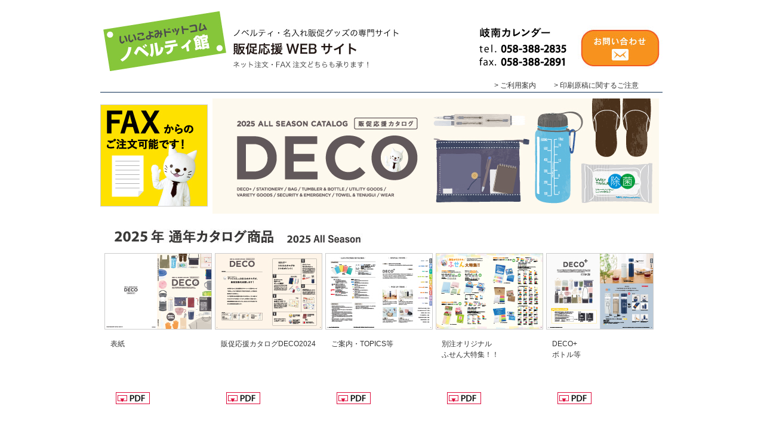

--- FILE ---
content_type: text/html
request_url: http://www.deco-shop.net/e-koyomi/index.html
body_size: 38698
content:
<!DOCTYPE html PUBLIC "-//W3C//DTD XHTML 1.0 Transitional//EN" "http://www.w3.org/TR/xhtml1/DTD/xhtml1-transitional.dtd">
<html xmlns="http://www.w3.org/1999/xhtml">


<head>
<meta http-equiv="Content-Type" content="text/html; charset=UTF-8" />

<link href="css/index.css" rel="stylesheet" type="text/css" />
<link rel="shortcut icon" href="http://www.deco-shop.net/favicon.ico">

<title>ノベルティ・名入れ販促グッズの専門サイト</title>

<script type="text/javascript" src="js/analytics.js"></script>
<script type="text/javascript" src="js/rollover.js"></script>

</head>



<body onload="MM_preloadImages('../a-dansen/image/sidecontents/1on.jpg','../a-dansen/image/sidecontents/2on.jpg','../a-dansen/image/sidecontents/3on.jpg','../a-dansen/image/sidecontents/4on.jpg','../a-dansen/image/sidecontents/5on.jpg','../a-dansen/image/sidecontents/7on.jpg','../a-dansen/image/sidecontents/8on.jpg','../a-dansen/image/sidecontents/9on.jpg')" >
<a name="pagetoplink" id="pagetoplink"></a>

<div id="container">


<!--ここからヘッダー-->
<div id="header">
      <h1><a href="index.html"><img src="image/index/titlelogo.jpg" alt="DECO SHOP" width="206" height="100" id="logo" /></a></h1>
      <img src="../image/index/title.jpg" alt="ノベルティ・名入れ販促グッズの専門サイト" width="291" height="99" id="title" />
      <img src="image/index/com-name.jpg" width="170" height="99" />
      <a href="contact/contact.html"><img src="../image/index/otoiawase-btn.jpg" width="142" height="99" /></a>
<!-- / #header --></div>
<!--ここまでヘッダー-->
  
  
  
  
  
  
  <!--ここからナビボタン-->
<div id="navi">
  <ul id="naviIcon">
      <li id="navi-1"><a href="guidance.html">>&nbsp;ご利用案内</a></li>
      <li id="navi-2"><a href="attention.html">>&nbsp;印刷原稿に関するご注意</a></li>
  </ul>
<!-- / #navi --></div>
<!--ここまでナビボタン-->








<!--ここからサイドメニュー-->

<div id="sidemenu">
<ul>
  <li>
  <a href="image/fax/orderfax.pdf" target="_blank"><img src="image/sidecontents/faxdownload.jpg" width="178" height="169" class="sideOrderButtonBorder" /></a>
  </li>
</ul>
<!-- / #sidemenu --></div>

<!--ここからサイドメニュー-->








<!--メインビジュアル-->
<div id="mv"><img src="../image/index/mv.jpg" width="748" height="193" alt="Smile&Happy！SPグッズ828点" /><!-- / #mv --></div>
  
  
  
  
  


<!------------------------------------------------------------------------------------------------------
--------------ここから商品カタログ
------------------------------------------------------------------------------------------------------>


<div id="maincontents-Box">
  <div class="product-title" id="title-2014allseason_MB"><h2><img src="../image/index/title-allseason.jpg" width="748" height="39" /></h2>
  <!-- / #title-2021allseason_MB .product-title --></div>
  
   <div class="product-box"><img src="../image/catalog/mini/000.jpg" width="178" height="126" class="catalog-img_border" />
     <div class="product-boxbun">
        <p>表紙</p>
      </div>
     <ul>
       <li class="btnrollover"><a href="../image/catalog/pdf/000.pdf" target="_blank"><img src="../image/index/btn_pdf.jpg" width="59" height="40"/></a></li>
      </ul>
   </div>
  
<div class="product-box"><img src="../image/catalog/mini/001_002.jpg" width="178" height="126" class="catalog-img_border" />
       <div class="product-boxbun">
         <p>販促応援カタログDECO2024</p>
      </div>
      <ul>
       <li class="btnrollover"><a href="../image/catalog/pdf/001_002.pdf" target="_blank"><img src="../image/index/btn_pdf.jpg" width="59" height="40"/></a></li>
       </ul>
     </div>
     
    <div class="product-box"><img src="../image/catalog/mini/003_004.jpg" width="178" height="126" class="catalog-img_border" />
       <div class="product-boxbun">
         <p>ご案内・TOPICS等</p>
      </div>
      <ul>
         <li class="btnrollover"><a href="../image/catalog/pdf/003_004.pdf" target="_blank"><img src="../image/index/btn_pdf.jpg" width="59" height="40"/></a></li>
      </ul>
    </div>
     
     <div class="product-box"><img src="../image/catalog/mini/005_006.jpg" width="178" height="126" class="catalog-img_border" />
       <div class="product-boxbun">
         <p>別注オリジナル<br>ふせん大特集！！</p>
      </div>
       <ul>
         <li class="btnrollover"><a href="../image/catalog/pdf/005_006.pdf" target="_blank"><img src="../image/index/btn_pdf.jpg" width="59" height="40"/></a></li>
       </ul>
    </div>
    
     <div class="product-box"><img src="../image/catalog/mini/007_008.jpg" width="178" height="126" class="catalog-img_border" />
       <div class="product-boxbun">
         <p>DECO+<br>ボトル等</p>
      </div>
       <ul>
        <li class="btnrollover"><a href="../image/catalog/pdf/007_008.pdf" target="_blank"><img src="../image/index/btn_pdf.jpg" width="59" height="40"/></a></li>
       </ul>
     </div>
     
     <div class="product-box"><img src="../image/catalog/mini/009_010.jpg" width="178" height="126" class="catalog-img_border" />
       <div class="product-boxbun">
         <p>DECO+<br>ボトル・タンブラー等</p>
      </div>
      <ul>
       <li class="btnrollover"><a href="../image/catalog/pdf/009_010.pdf" target="_blank"><img src="../image/index/btn_pdf.jpg" width="59" height="40"/></a></li>
       </ul>
     </div>
     
    <div class="product-box"><img src="../image/catalog/mini/011_012.jpg" width="178" height="126" class="catalog-img_border" />
       <div class="product-boxbun">
         <p>DECO+<br>タンブラー等</p>
      </div>
      <ul>
         <li class="btnrollover"><a href="../image/catalog/pdf/011_012.pdf" target="_blank"><img src="../image/index/btn_pdf.jpg" width="59" height="40"/></a></li>
      </ul>
    </div>
     
     <div class="product-box"><img src="../image/catalog/mini/013_014.jpg" width="178" height="126" class="catalog-img_border" />
       <div class="product-boxbun">
         <p>DECO+<br>ボトル・キッチングッズ等</p>
      </div>
       <ul>
         <li class="btnrollover"><a href="../image/catalog/pdf/013_014.pdf" target="_blank"><img src="../image/index/btn_pdf.jpg" width="59" height="40"/></a></li>
       </ul>
    </div>
    
     <div class="product-box"><img src="../image/catalog/mini/015_016.jpg" width="178" height="126" class="catalog-img_border" />
       <div class="product-boxbun">
         <p>DECO+<br>再生キャンバストート</p>
      </div>
       <ul>
        <li class="btnrollover"><a href="../image/catalog/pdf/015_016.pdf" target="_blank"><img src="../image/index/btn_pdf.jpg" width="59" height="40"/></a></li>
       </ul>
     </div>
     
   <div class="product-box"><img src="../image/catalog/mini/017_018.jpg" width="178" height="126" class="catalog-img_border" />
     <div class="product-boxbun">
        <p>DECO+<br>メッシュポーチ等</p>
      </div>
     <ul>
       <li class="btnrollover"><a href="../image/catalog/pdf/017_018.pdf" target="_blank"><img src="../image/index/btn_pdf.jpg" width="59" height="40"/></a></li>
      </ul>
   </div>
   
   <div class="product-box"><img src="../image/catalog/mini/019_020.jpg" width="178" height="126" class="catalog-img_border" />
     <div class="product-boxbun">
        <p>DECO+<br>折りたたみバッグ等</p>
      </div>
     <ul>
       <li class="btnrollover"><a href="../image/catalog/pdf/019_020.pdf" target="_blank"><img src="../image/index/btn_pdf.jpg" width="59" height="40"/></a></li>
      </ul>
   </div>
   
   <div class="product-box"><img src="../image/catalog/mini/021_022.jpg" width="178" height="126" class="catalog-img_border" />
     <div class="product-boxbun">
        <p>DECO+<br>折りたたみバッグ等</p>
       </div>
     <ul>
       <li class="btnrollover"><a href="../image/catalog/pdf/021_022.pdf" target="_blank"><img src="../image/index/btn_pdf.jpg" width="59" height="40"/></a></li>
       </ul>
    </div>
    
    <div class="product-box"><img src="../image/catalog/mini/023_024.jpg" width="178" height="126" class="catalog-img_border" />
     <div class="product-boxbun">
        <p>DECO+<br>保冷温バッグ等</p>
      </div>
     <ul>
         <li class="btnrollover"><a href="../image/catalog/pdf/023_024.pdf" target="_blank"><img src="../image/index/btn_pdf.jpg" width="59" height="40"/></a></li>
      </ul>
    </div>
    
     <div class="product-box"><img src="../image/catalog/mini/025_026.jpg" width="178" height="126" class="catalog-img_border" />
   <div class="product-boxbun">
        <p>DECO+<br>スマホポーチ・サコッシュ等</p>
      </div>
   <ul>
         <li class="btnrollover"><a href="../image/catalog/pdf/025_026.pdf" target="_blank"><img src="../image/index/btn_pdf.jpg" width="59" height="40"/></a></li>
      </ul>
   </div>
   
   <div class="product-box"><img src="../image/catalog/mini/027_028.jpg" width="178" height="126" class="catalog-img_border" />
   <div class="product-boxbun">
        <p>DECO+<br>クリアポーチ・傘カバー等</p>
      </div>
   <ul>
        <li class="btnrollover"><a href="../image/catalog/pdf/027_028.pdf" target="_blank"><img src="../image/index/btn_pdf.jpg" width="59" height="40"/></a></li>
      </ul>
   </div>
    
   <div class="product-box"><img src="../image/catalog/mini/029_030.jpg" width="178" height="126" class="catalog-img_border" />
     <div class="product-boxbun">
        <p>DECO+<br>折りたたみバッグ等</p>
      </div>
     <ul>
       <li class="btnrollover"><a href="../image/catalog/pdf/029_030.pdf" target="_blank"><img src="../image/index/btn_pdf.jpg" width="59" height="40"/></a></li>
      </ul>
   </div>
   
   <div class="product-box"><img src="../image/catalog/mini/031_032.jpg" width="178" height="126" class="catalog-img_border" />
     <div class="product-boxbun">
           <p>DECO+<br>フルカラー特集等</p>
      </div>
     <ul>
       <li class="btnrollover"><a href="../image/catalog/pdf/031_032.pdf" target="_blank"><img src="../image/index/btn_pdf.jpg" width="59" height="40"/></a></li>
      </ul>
   </div>
   
   <div class="product-box"><img src="../image/catalog/mini/033_034.jpg" width="178" height="126" class="catalog-img_border" />
     <div class="product-boxbun">
           <p>DECO+<br>モバイルグッズ等</p>
      </div>
     <ul>
        <li class="btnrollover"><a href="../image/catalog/pdf/033_034.pdf" target="_blank"><img src="../image/index/btn_pdf.jpg" width="59" height="40"/></a></li>
      </ul>
   </div>
   
   <div class="product-box"><img src="../image/catalog/mini/035_036.jpg" width="178" height="126" class="catalog-img_border" />
     <div class="product-boxbun">
           <p>DECO+<br>時計・モバイルグッズ等</p>
      </div>
     <ul>
       <li class="btnrollover"><a href="../image/catalog/pdf/035_036.pdf" target="_blank"><img src="../image/index/btn_pdf.jpg" width="59" height="40"/></a></li>
      </ul>
   </div>
   
   <div class="product-box"><img src="../image/catalog/mini/037_038.jpg" width="178" height="126" class="catalog-img_border" />
     <div class="product-boxbun">
        <p>DECO+<br>ノート・メモ等</p>
      </div>
     <ul>
       <li class="btnrollover"><a href="../image/catalog/pdf/037_038.pdf" target="_blank"><img src="../image/index/btn_pdf.jpg" width="59" height="40"/></a></li>
      </ul>
   </div>
   
   <div class="product-box"><img src="../image/catalog/mini/039_040.jpg" width="178" height="126" class="catalog-img_border" />
     <div class="product-boxbun">
        <p>DECO+<br>付箋等</p>
      </div>
     <ul>
       <li class="btnrollover"><a href="../image/catalog/pdf/039_040.pdf" target="_blank"><img src="../image/index/btn_pdf.jpg" width="59" height="40"/></a></li>
      </ul>
   </div>
   
   <div class="product-box"><img src="../image/catalog/mini/041_042.jpg" width="178" height="126" class="catalog-img_border" />
     <div class="product-boxbun">
        <p>DECO+<br>メモ&amp;ペン等</p>
      </div>
     <ul>
       <li class="btnrollover"><a href="../image/catalog/pdf/041_042.pdf" target="_blank"><img src="../image/index/btn_pdf.jpg" width="59" height="40"/></a></li>
      </ul>
   </div>
   
   <div class="product-box"><img src="../image/catalog/mini/043_044.jpg" width="178" height="126" class="catalog-img_border" />
     <div class="product-boxbun">
           <p>文具・事務用品<br>エコステーショナリー</p>
      </div>
     <ul>
        <li class="btnrollover"><a href="../image/catalog/pdf/043_044.pdf" target="_blank"><img src="../image/index/btn_pdf.jpg" width="59" height="40"/></a></li>
      </ul>
   </div>
   
   <div class="product-box"><img src="../image/catalog/mini/045_046.jpg" width="178" height="126" class="catalog-img_border" />
     <div class="product-boxbun">
        <p>文具・事務用品<br>クリアフォルダー</p>
      </div>
     <ul>
       <li class="btnrollover"><a href="../image/catalog/pdf/045_046.pdf" target="_blank"><img src="../image/index/btn_pdf.jpg" width="59" height="40"/></a></li>
      </ul>
   </div>
   
   <div class="product-box"><img src="../image/catalog/mini/047_048.jpg" width="178" height="126" class="catalog-img_border" />
     <div class="product-boxbun">
           <p>文具・事務用品<br>ボールペン等</p>
      </div>
     <ul>
       <li class="btnrollover"><a href="../image/catalog/pdf/047_048.pdf" target="_blank"><img src="../image/index/btn_pdf.jpg" width="59" height="40"/></a></li>
      </ul>
   </div>
   
   <div class="product-box"><img src="../image/catalog/mini/049_050.jpg" width="178" height="126" class="catalog-img_border" />
     <div class="product-boxbun">
        <p>文具・事務用品<br>ボールペン等</p>
      </div>
     <ul>
       <li class="btnrollover"><a href="../image/catalog/pdf/049_050.pdf" target="_blank"><img src="../image/index/btn_pdf.jpg" width="59" height="40"/></a></li>
      </ul>
   </div>
   
   <div class="product-box"><img src="../image/catalog/mini/051_052.jpg" width="178" height="126" class="catalog-img_border" />
     <div class="product-boxbun">
        <p>文具・事務用品<br>ボールペン等</p>
      </div>
     <ul>
       <li class="btnrollover"><a href="../image/catalog/pdf/051_052.pdf" target="_blank"><img src="../image/index/btn_pdf.jpg" width="59" height="40"/></a></li>
      </ul>
   </div>
   
   <div class="product-box"><img src="../image/catalog/mini/053_054.jpg" width="178" height="126" class="catalog-img_border" />
       <div class="product-boxbun">
         <p>文具・事務用品<br>ボールペン等</p>
      </div>
       <ul>
       <li class="btnrollover"><a href="../image/catalog/pdf/053_054.pdf" target="_blank"><img src="../image/index/btn_pdf.jpg" width="59" height="40"/></a></li>
       </ul>
     </div>
     
     <div class="product-box"><img src="../image/catalog/mini/055_056.jpg" width="178" height="126" class="catalog-img_border" />
       <div class="product-boxbun">
           <p>文具・事務用品<br>ボールペン・蛍光ペン等<br/>
         </p>
      </div>
       <ul>
       <li class="btnrollover"><a href="../image/catalog/pdf/055_056.pdf" target="_blank"><img src="../image/index/btn_pdf.jpg" width="59" height="40"/></a></li>
       </ul>
    </div>
    
     <div class="product-box"><img src="../image/catalog/mini/057_058.jpg" width="178" height="126" class="catalog-img_border" />
       <div class="product-boxbun">
           <p>文具・事務用品<br>スケッチブック等</p>
      </div>
       <ul>
       <li class="btnrollover"><a href="../image/catalog/pdf/057_058.pdf" target="_blank"><img src="../image/index/btn_pdf.jpg" width="59" height="40"/></a></li>
       </ul>
     </div>
     
     <div class="product-box"><img src="../image/catalog/mini/059_060.jpg" width="178" height="126" class="catalog-img_border" />
       <div class="product-boxbun">
           <p>文具・事務用品<br>付箋等</p>
      </div>
       <ul>
       <li class="btnrollover"><a href="../image/catalog/pdf/059_060.pdf" target="_blank"><img src="../image/index/btn_pdf.jpg" width="59" height="40"/></a></li>
       </ul>
     </div>
     
     <div class="product-box"><img src="../image/catalog/mini/061_062.jpg" width="178" height="126" class="catalog-img_border" />
       <div class="product-boxbun">
           <p>文具・事務用品<br>キッズステーショナリー等</p>
      </div>
       <ul>
       <li class="btnrollover"><a href="../image/catalog/pdf/061_062.pdf" target="_blank"><img src="../image/index/btn_pdf.jpg" width="59" height="40"/></a></li>
       </ul>
     </div>
   
      <div class="product-box"><img src="../image/catalog/mini/063_064.jpg" width="178" height="126" class="catalog-img_border" />
       <div class="product-boxbun">
           <p>文具・事務用品<br>マグネット等</p>
      </div>
       <ul>
       <li class="btnrollover"><a href="../image/catalog/pdf/063_064.pdf" target="_blank"><img src="../image/index/btn_pdf.jpg" width="59" height="40"/></a></li>
       </ul>
     </div>
     
     <div class="product-box"><img src="../image/catalog/mini/065_066.jpg" width="178" height="126" class="catalog-img_border" />
       <div class="product-boxbun">
         <p>文具・事務用品<br>モバイルグッズ等</p>
      </div>
       <ul>
       <li class="btnrollover"><a href="../image/catalog/pdf/065_066.pdf" target="_blank"><img src="../image/index/btn_pdf.jpg" width="59" height="40"/></a></li>
       </ul>
     </div>
     
     <div class="product-box"><img src="../image/catalog/mini/067_068.jpg" width="178" height="126" class="catalog-img_border" />
       <div class="product-boxbun">
           <p>文具・事務用品<br>記念品ボールペン等</p>
      </div>
       <ul>
       <li class="btnrollover"><a href="../image/catalog/pdf/067_068.pdf" target="_blank"><img src="../image/index/btn_pdf.jpg" width="59" height="40"/></a></li>
       </ul>
     </div>

     <div class="product-box"><img src="../image/catalog/mini/069_070.jpg" width="178" height="126" class="catalog-img_border" />
       <div class="product-boxbun">
           <p>文具・事務用品<br>記念品時計等</p>
      </div>
       <ul>
        <li class="btnrollover"><a href="../image/catalog/pdf/069_070.pdf" target="_blank"><img src="../image/index/btn_pdf.jpg" width="59" height="40"/></a></li>
       </ul>
     </div>
     
     <div class="product-box"><img src="../image/catalog/mini/071_072.jpg" width="178" height="126" class="catalog-img_border" />
       <div class="product-boxbun">
           <p>バッグ<br>エコ素材バッグ等</p>
      </div>
       <ul>
       <li class="btnrollover"><a href="../image/catalog/pdf/071_072.pdf" target="_blank"><img src="../image/index/btn_pdf.jpg" width="59" height="40"/></a></li>
       </ul>
     </div>
     
     <div class="product-box"><img src="../image/catalog/mini/073_074.jpg" width="178" height="126" class="catalog-img_border" />
       <div class="product-boxbun">
           <p>バッグ<br>エコ素材バッグ等</p>
      </div>
       <ul>
       <li class="btnrollover"><a href="../image/catalog/pdf/073_074.pdf" target="_blank"><img src="../image/index/btn_pdf.jpg" width="59" height="40"/></a></li>
       </ul>
     </div>
     
     <div class="product-box"><img src="../image/catalog/mini/075_076.jpg" width="178" height="126" class="catalog-img_border" />
       <div class="product-boxbun">
         <p>バッグ<br />キャンバスバッグ等</p>
      </div>
       <ul>
       <li class="btnrollover"><a href="../image/catalog/pdf/075_076.pdf" target="_blank"><img src="../image/index/btn_pdf.jpg" width="59" height="40"/></a></li>
       </ul>
     </div>
     
     <div class="product-box"><img src="../image/catalog/mini/077_078.jpg" width="178" height="126" class="catalog-img_border" />
       <div class="product-boxbun">
           <p>バッグ<br />厚手コットンバッグ等</p>
      </div>
       <ul>
        <li class="btnrollover"><a href="../image/catalog/pdf/077_078.pdf" target="_blank"><img src="../image/index/btn_pdf.jpg" width="59" height="40"/></a></li>
       </ul>
    </div>
    
     <div class="product-box"><img src="../image/catalog/mini/079_080.jpg" width="178" height="126" class="catalog-img_border" />
       <div class="product-boxbun">
           <p>バッグ<br />不織布バッグ等</p>
      </div>
       <ul>
       <li class="btnrollover"><a href="../image/catalog/pdf/079_080.pdf" target="_blank"><img src="../image/index/btn_pdf.jpg" width="59" height="40"/></a></li>
       </ul>
     </div>
     
      <div class="product-box"><img src="../image/catalog/mini/081_082.jpg" width="178" height="126" class="catalog-img_border" />
       <div class="product-boxbun">
           <p>バッグ<br>不織布バッグ・PP袋等</p>
      </div>
       <ul>
       <li class="btnrollover"><a href="../image/catalog/pdf/081_082.pdf" target="_blank"><img src="../image/index/btn_pdf.jpg" width="59" height="40"/></a></li>
       </ul>
     </div>
     
     <div class="product-box"><img src="../image/catalog/mini/083_084.jpg" width="178" height="126" class="catalog-img_border" />
       <div class="product-boxbun">
         <p>バッグ<br>ユーティリティバッグ等</p>
      </div>
       <ul>
       <li class="btnrollover"><a href="../image/catalog/pdf/083_084.pdf" target="_blank"><img src="../image/index/btn_pdf.jpg" width="59" height="40"/></a></li>
       </ul>
     </div>
     
     <div class="product-box"><img src="../image/catalog/mini/085_086.jpg" width="178" height="126" class="catalog-img_border" />
       <div class="product-boxbun">
           <p>バッグ<br>巾着・バッグハンガー等</p>
      </div>
       <ul>
        <li class="btnrollover"><a href="../image/catalog/pdf/085_086.pdf" target="_blank"><img src="../image/index/btn_pdf.jpg" width="59" height="40"/></a></li>
       </ul>
    </div>
    
    <div class="product-box"><img src="../image/catalog/mini/087_088.jpg" width="178" height="126" class="catalog-img_border" />
       <div class="product-boxbun">
         <p>タンブラー・ボトル<br>ボトル・タンブラー等</p>
      </div>
       <ul>
       <li class="btnrollover"><a href="../image/catalog/pdf/087_088.pdf" target="_blank"><img src="../image/index/btn_pdf.jpg" width="59" height="40"/></a></li>
       </ul>
     </div>
     
     <div class="product-box"><img src="../image/catalog/mini/089_090.jpg" width="178" height="126" class="catalog-img_border" />
       <div class="product-boxbun">
           <p>タンブラー・ボトル<br>グラス・マグカップ等</p>
      </div>
       <ul>
       <li class="btnrollover"><a href="../image/catalog/pdf/089_090.pdf" target="_blank"><img src="../image/index/btn_pdf.jpg" width="59" height="40"/></a></li>
       </ul>
     </div> 
     
     <div class="product-box"><img src="../image/catalog/mini/091_092.jpg" width="178" height="126" class="catalog-img_border" />
       <div class="product-boxbun">
           <p>生活雑貨<br>マスクケース等</p>
      </div>
       <ul>
       <li class="btnrollover"><a href="../image/catalog/pdf/091_092.pdf" target="_blank"><img src="../image/index/btn_pdf.jpg" width="59" height="40"/></a></li>
       </ul>
     </div>
     
      <div class="product-box"><img src="../image/catalog/mini/093_094.jpg" width="178" height="126" class="catalog-img_border" />
       <div class="product-boxbun">
         <p>生活雑貨<br>ウェットティッシュ等</p>
      </div>
       <ul>
        <li class="btnrollover"><a href="../image/catalog/pdf/093_094.pdf" target="_blank"><img src="../image/index/btn_pdf.jpg" width="59" height="40"/></a></li>
       </ul>
     </div>
     
     <div class="product-box"><img src="../image/catalog/mini/095_096.jpg" width="178" height="126" class="catalog-img_border" />
       <div class="product-boxbun">
           <p>生活雑貨<br>ティッシュ・レジ袋等</p>
      </div>
       <ul>
       <li class="btnrollover"><a href="../image/catalog/pdf/095_096.pdf" target="_blank"><img src="../image/index/btn_pdf.jpg" width="59" height="40"/></a></li>
       </ul>
     </div>
     
     <div class="product-box"><img src="../image/catalog/mini/097_098.jpg" width="178" height="126" class="catalog-img_border" />
       <div class="product-boxbun">
           <p>生活雑貨<br>ティッシュ・お掃除グッズ等</p>
      </div>
       <ul>
       <li class="btnrollover"><a href="../image/catalog/pdf/097_098.pdf" target="_blank"><img src="../image/index/btn_pdf.jpg" width="59" height="40"/></a></li>
       </ul>
     </div>
   
      <div class="product-box"><img src="../image/catalog/mini/099_100.jpg" width="178" height="126" class="catalog-img_border" />
       <div class="product-boxbun">
           <p>生活雑貨<br>キッチングッズ等</p>
      </div>
       <ul>
       <li class="btnrollover"><a href="../image/catalog/pdf/099_100.pdf" target="_blank"><img src="../image/index/btn_pdf.jpg" width="59" height="40"/></a></li>
       </ul>
     </div>
     
     <div class="product-box"><img src="../image/catalog/mini/101_102.jpg" width="178" height="126" class="catalog-img_border" />
       <div class="product-boxbun">
           <p>生活雑貨<br>キッチングッズ等</p>
      </div>
       <ul>
       <li class="btnrollover"><a href="../image/catalog/pdf/101_102.pdf" target="_blank"><img src="../image/index/btn_pdf.jpg" width="59" height="40"/></a></li>
       </ul>
     </div>
     
     <div class="product-box"><img src="../image/catalog/mini/103_104.jpg" width="178" height="126" class="catalog-img_border" />
       <div class="product-boxbun">
           <p>生活雑貨<br>バス・美容グッズ等</p>
      </div>
       <ul>
       <li class="btnrollover"><a href="../image/catalog/pdf/103_104.pdf" target="_blank"><img src="../image/index/btn_pdf.jpg" width="59" height="40"/></a></li>
       </ul>
     </div>
     
     <div class="product-box"><img src="../image/catalog/mini/105_106.jpg" width="178" height="126" class="catalog-img_border" />
       <div class="product-boxbun">
           <p>バラエティ雑貨<br>アウトドア特集</p>
      </div>
       <ul>
       <li class="btnrollover"><a href="../image/catalog/pdf/105_106.pdf" target="_blank"><img src="../image/index/btn_pdf.jpg" width="59" height="40"/></a></li>
       </ul>
     </div>
     
     <div class="product-box"><img src="../image/catalog/mini/107_108.jpg" width="178" height="126" class="catalog-img_border" />
       <div class="product-boxbun">
         <p>バラエティ雑貨<br>アクリルグッズ・缶バッジ等</p>
      </div>
       <ul>
          <li class="btnrollover"><a href="../image/catalog/pdf/107_108.pdf" target="_blank"><img src="../image/index/btn_pdf.jpg" width="59" height="40"/></a></li>
       </ul>
     </div>
     
     <div class="product-box"><img src="../image/catalog/mini/109_110.jpg" width="178" height="126" class="catalog-img_border" />
       <div class="product-boxbun">
           <p>バラエティ雑貨<br>食品・ハンカチ等</p>
      </div>
       <ul>
       <li class="btnrollover"><a href="../image/catalog/pdf/109_110.pdf" target="_blank"><img src="../image/index/btn_pdf.jpg" width="59" height="40"/></a></li>
       </ul>
     </div>
       
     <div class="product-box"><img src="../image/catalog/mini/111_112.jpg" width="178" height="126" class="catalog-img_border" />
       <div class="product-boxbun">
           <p>防犯・防災<br>便利ライト等</p>
      </div>
       <ul>
       <li class="btnrollover"><a href="../image/catalog/pdf/111_112.pdf" target="_blank"><img src="../image/index/btn_pdf.jpg" width="59" height="40"/></a></li>
       </ul>
     </div>
     
     <div class="product-box"><img src="../image/catalog/mini/113_114.jpg" width="178" height="126" class="catalog-img_border" />
       <div class="product-boxbun">
           <p>防犯・防災<br>LEDライト・防災セット等</p>
      </div>
       <ul>
       <li class="btnrollover"><a href="../image/catalog/pdf/113_114.pdf" target="_blank"><img src="../image/index/btn_pdf.jpg" width="59" height="40"/></a></li>
       </ul>
     </div>
     
     <div class="product-box"><img src="../image/catalog/mini/115_116.jpg" width="178" height="126" class="catalog-img_border" />
       <div class="product-boxbun">
           <p>防犯・防災<br>防災セット等</p>
      </div>
       <ul>
       <li class="btnrollover"><a href="../image/catalog/pdf/115_116.pdf" target="_blank"><img src="../image/index/btn_pdf.jpg" width="59" height="40"/></a></li>
       </ul>
     </div>
     
     <div class="product-box"><img src="../image/catalog/mini/117_118.jpg" width="178" height="126" class="catalog-img_border" />
       <div class="product-boxbun">
           <p>防犯・防災<br>救急セット・防犯グッズ等</p>
      </div>
       <ul>
       <li class="btnrollover"><a href="../image/catalog/pdf/117_118.pdf" target="_blank"><img src="../image/index/btn_pdf.jpg" width="59" height="40"/></a></li>
       </ul>
     </div>
     
     <div class="product-box"><img src="../image/catalog/mini/119_120.jpg" width="178" height="126" class="catalog-img_border" />
       <div class="product-boxbun">
           <p>防犯・防災<br>レイングッズ等</p>
      </div>
       <ul>
        <li class="btnrollover"><a href="../image/catalog/pdf/119_120.pdf" target="_blank"><img src="../image/index/btn_pdf.jpg" width="59" height="40"/></a></li>
       </ul>
     </div>
     
     <div class="product-box"><img src="../image/catalog/mini/121_122.jpg" width="178" height="126" class="catalog-img_border" />
       <div class="product-boxbun">
           <p>タオル・手ぬぐい<br>定番タオル等</p>
      </div>
       <ul>
       <li class="btnrollover"><a href="../image/catalog/pdf/121_122.pdf" target="_blank"><img src="../image/index/btn_pdf.jpg" width="59" height="40"/></a></li>
       </ul>
     </div>
     
     <div class="product-box"><img src="../image/catalog/mini/123_124.jpg" width="178" height="126" class="catalog-img_border" />
       <div class="product-boxbun">
           <p>タオル・手ぬぐい<br>捺染タオル・手ぬぐい等</p>
      </div>
       <ul>
        <li class="btnrollover"><a href="../image/catalog/pdf/123_124.pdf" target="_blank"><img src="../image/index/btn_pdf.jpg" width="59" height="40"/></a></li>
       </ul>
     </div>
     
     <div class="product-box"><img src="../image/catalog/mini/125_126.jpg" width="178" height="126" class="catalog-img_border" />
       <div class="product-boxbun">
           <p>タオル・手ぬぐい<br>プリントタオル等</p>
      </div>
       <ul>
        <li class="btnrollover"><a href="../image/catalog/pdf/125_126.pdf" target="_blank"><img src="../image/index/btn_pdf.jpg" width="59" height="40"/></a></li>
       </ul>
     </div>
     
     <div class="product-box"><img src="../image/catalog/mini/127_128.jpg" width="178" height="126" class="catalog-img_border" />
       <div class="product-boxbun">
           <p>タオル・手ぬぐい<br>ギフト・今治タオル等</p>
      </div>
       <ul>
        <li class="btnrollover"><a href="../image/catalog/pdf/127_128.pdf" target="_blank"><img src="../image/index/btn_pdf.jpg" width="59" height="40"/></a></li>
       </ul>
     </div>
     
     <div class="product-box"><img src="../image/catalog/mini/129_130.jpg" width="178" height="126" class="catalog-img_border" />
       <div class="product-boxbun">
           <p>ウェア<br>Tシャツ等</p>
      </div>
       <ul>
       <li class="btnrollover"><a href="../image/catalog/pdf/129_130.pdf" target="_blank"><img src="../image/index/btn_pdf.jpg" width="59" height="40"/></a></li>
       </ul>
     </div>
       
     <div class="product-box"><img src="../image/catalog/mini/131_132.jpg" width="178" height="126" class="catalog-img_border" />
       <div class="product-boxbun">
           <p>ウェア<br>Tシャツ・ポロシャツ等</p>
      </div>
       <ul>
       <li class="btnrollover"><a href="../image/catalog/pdf/131_132.pdf" target="_blank"><img src="../image/index/btn_pdf.jpg" width="59" height="40"/></a></li>
       </ul>
     </div>
     
     <div class="product-box"><img src="../image/catalog/mini/133_134.jpg" width="178" height="126" class="catalog-img_border" />
       <div class="product-boxbun">
           <p>ウェア<br>パーカー・軍手等</p>
      </div>
       <ul>
       <li class="btnrollover"><a href="../image/catalog/pdf/133_134.pdf" target="_blank"><img src="../image/index/btn_pdf.jpg" width="59" height="40"/></a></li>
       </ul>
     </div>
     
     <div class="product-box"><img src="../image/catalog/mini/135_136.jpg" width="178" height="126" class="catalog-img_border" />
       <div class="product-boxbun">
           <p>普通のノベルティで満足ですか？</p>
      </div>
       <ul>
       <li class="btnrollover"><a href="../image/catalog/pdf/135_136.pdf" target="_blank"><img src="../image/index/btn_pdf.jpg" width="59" height="40"/></a></li>
       </ul>
     </div>
     
     <div class="product-box"><img src="../image/catalog/mini/137_138.jpg" width="178" height="126" class="catalog-img_border" />
       <div class="product-boxbun">
           <p>普通のノベルティで満足ですか？</p>
      </div>
       <ul>
       <li class="btnrollover"><a href="../image/catalog/pdf/137_138.pdf" target="_blank"><img src="../image/index/btn_pdf.jpg" width="59" height="40"/></a></li>
       </ul>
     </div>
     
     <div class="product-box"><img src="../image/catalog/mini/139_140.jpg" width="178" height="126" class="catalog-img_border" />
       <div class="product-boxbun">
           <p>ジャンル別売上ランキング</p>
      </div>
       <ul>
        <li class="btnrollover"><a href="../image/catalog/pdf/139_140.pdf" target="_blank"><img src="../image/index/btn_pdf.jpg" width="59" height="40"/></a></li>
       </ul>
     </div>
     
     <div class="product-box"><img src="../image/catalog/mini/141_142.jpg" width="178" height="126" class="catalog-img_border" />
       <div class="product-boxbun">
           <p>価格帯別一覧表</p>
      </div>
       <ul>
       <li class="btnrollover"><a href="../image/catalog/pdf/141_142.pdf" target="_blank"><img src="../image/index/btn_pdf.jpg" width="59" height="40"/></a></li>
       </ul>
     </div>
     
     <div class="product-box"><img src="../image/catalog/mini/143_144.jpg" width="178" height="126" class="catalog-img_border" />
       <div class="product-boxbun">
           <p>価格帯別一覧表</p>
      </div>
       <ul>
        <li class="btnrollover"><a href="../image/catalog/pdf/143_144.pdf" target="_blank"><img src="../image/index/btn_pdf.jpg" width="59" height="40"/></a></li>
       </ul>
     </div>
     
     <div class="product-box"><img src="../image/catalog/mini/145_146.jpg" width="178" height="126" class="catalog-img_border" />
       <div class="product-boxbun">
           <p>価格帯別一覧表</p>
      </div>
       <ul>
        <li class="btnrollover"><a href="../image/catalog/pdf/145_146.pdf" target="_blank"><img src="../image/index/btn_pdf.jpg" width="59" height="40"/></a></li>
       </ul>
     </div>
	
	 <div class="product-box"><img src="../image/catalog/mini/147_148.jpg" width="178" height="126" class="catalog-img_border" />
       <div class="product-boxbun">
           <p>価格帯別一覧表</p>
      </div>
       <ul>
        <li class="btnrollover"><a href="../image/catalog/pdf/147_148.pdf" target="_blank"><img src="../image/index/btn_pdf.jpg" width="59" height="40"/></a></li>
       </ul>
     </div>
	
	 <div class="product-box"><img src="../image/catalog/mini/149_150.jpg" width="178" height="126" class="catalog-img_border" />
       <div class="product-boxbun">
           <p>ギフト包装<br>印刷原稿のご注意</p>
      </div>
       <ul>
        <li class="btnrollover"><a href="../image/catalog/pdf/149_150.pdf" target="_blank"><img src="../image/index/btn_pdf.jpg" width="59" height="40"/></a></li>
       </ul>
     </div>
	
	 <div class="product-box"><img src="../image/catalog/mini/151_152.jpg" width="178" height="126" class="catalog-img_border" />
       <div class="product-boxbun">
           <p>印刷方法のご案内<br>MEMO</p>
      </div>
       <ul>
        <li class="btnrollover"><a href="../image/catalog/pdf/151_152.pdf" target="_blank"><img src="../image/index/btn_pdf.jpg" width="59" height="40"/></a></li>
       </ul>
     </div>
	
		 <div class="product-box"><img src="../image/catalog/mini/153_154.jpg" width="178" height="126" class="catalog-img_border" />
       <div class="product-boxbun">
           <p>MEMO<br>FAX注文書</p>
      </div>
       <ul>
        <li class="btnrollover"><a href="../image/catalog/pdf/153_154.pdf" target="_blank"><img src="../image/index/btn_pdf.jpg" width="59" height="40"/></a></li>
       </ul>
     </div>
     
     

     
   
<!-- / #maincontents-Box --></div>


<!------------------------------------------------------------------------------------------------------
--------------ここまで商品カタログ
------------------------------------------------------------------------------------------------------>



<!--ページトップへ-->
<div id="pagetop"><p><a href="#pagetoplink">▲&nbsp;ページの先頭に戻る</a></p><!-- / #pagetop --></div>







<!--ここからフッター-->
<div id="footer">
  <div id="footer-navi">
    <ul>
     <li id="f-navi-1">＞<a href="guidance.html">ご利用案内</a></li>
     <li id="f-navi-2">＞<a href="attention.html">印刷原稿に関するご注意</a><a href="print.html"></a></li>
     </ul>
<!-- / #footer-navi --></div>

     <p><img src="../image/index/bar908px.jpg" width="942" height="3" hspace="17" /></p>
  <div id="footer-kojinjyouhou"><p><a href="personal-info.html">個人情報保護について</a>&nbsp;｜&nbsp;<a href="tokutei.html">特定商取引法に基づく表記</a></p><!-- / #footer-kojinjyouhou --></div>
  
  
<div id="footer-copyright">
<p>Copyright © 2015
<script type="text/javascript" language="JavaScript"> 
<!-- 
TYnow = new Date();document.write( ' - ' + TYnow.getFullYear() );
// -->
</script> e-koyomi. All Rights Reserved.</p>
<!-- / #footer-copyright --></div>
   <!-- / #footer --></div>
<!--ここまでフッター-->
  
  
  
  <!-- / #container --></div>

</body>
</html>


--- FILE ---
content_type: text/css
request_url: http://www.deco-shop.net/e-koyomi/css/index.css
body_size: 6873
content:
h1,h2,h3,h4 {
	margin: 0px;
	padding: 0px;
}
/*p要素 マージン0 パディング0*/
p {
	margin: 0px;
	padding: 0px;
}
/*リスト パディング0*/
ul {
	margin: 0px;
	list-style-type: none;
	padding: 0px;
}
a img {
	border-top-style: none;
	border-right-style: none;
	border-bottom-style: none;
	border-left-style: none;
	border-top-width: 0px;
	border-right-width: 0px;
	border-bottom-width: 0px;
	border-left-width: 0px;
}
body {
}
#container {
	height: auto;
	width: 984px;
	margin-right: auto;
	margin-left: auto;
	background-color: #FFF;
}

/*ヘッダー*/
#header {
	height: 111px;
	width: 942px;
	margin-left: 25px;
}
#logo {
	margin-top: 11px;
	display: inline;
	float: left;
}
#title {
	margin-top: 11px;
	display: inline;
	margin-right: 120px;
}

/*ナビゲーション*/
#navi {
	height: 30px;
	width: 942px;
	margin-left: 20px;
	float: left;
	margin-top: 5px;
	display: inline;
	border-bottom-width: thin;
	border-bottom-style: solid;
	border-bottom-color: #0E2F55;
}
#navi-1 {
	height: 25px;
	width: 100px;
	float: left;
	font-family: "ヒラギノ角ゴ Pro W3", "Hiragino Kaku Gothic Pro", "メイリオ", Meiryo, Osaka, "ＭＳ Ｐゴシック", "MS PGothic", sans-serif;
	font-size: 12px;
	margin-top: 11px;
	margin-left: 660px;
	color: #333;
	display: inline;
}
#navi-2 {
	height: 25px;
	width: 175px;
	float: left;
	font-family: "ヒラギノ角ゴ Pro W3", "Hiragino Kaku Gothic Pro", "メイリオ", Meiryo, Osaka, "ＭＳ Ｐゴシック", "MS PGothic", sans-serif;
	font-size: 12px;
	margin-top: 11px;
	color: #333;
	display: inline;
}
#navi-3 {
	float: left;
	height: 25px;
	width: 110px;
	font-family: "ヒラギノ角ゴ Pro W3", "Hiragino Kaku Gothic Pro", "メイリオ", Meiryo, Osaka, "ＭＳ Ｐゴシック", "MS PGothic", sans-serif;
	font-size: 12px;
	margin-top: 11px;
	color: #999;
	display: inline;
}
#navi ul li a:link {
	color: #333;
	text-decoration: none;
	font-weight: normal;
}
#navi ul li a:visited ,hover{
	color: #333;
}

/*サイドメニュー*/
#sidemenu {
	height: auto;
	width: 178px;
	float: left;
	margin-left: 20px;
	margin-top: 10px;
}
.sideOrderButtonBorder {
	border: thin solid #CCC;
	margin-top: 10px;
}
#sideMenuBorder {
	border: thin solid #CCC;
	width: 178px;
	padding-bottom: 20px;
}
#sideMenuBorder li {
	line-height: 0px;
	vertical-align: bottom;
	margin-top: 7px;
}
/*フリースペース*/
#mv {
	height: 200px;
	width: 748px;
	float: left;
	margin-top: 10px;
	display: inline;
	margin-left: 10px;
}
/*商品*/
#maincontents-Box {
	width: 930px;
	float: left;
	margin-top: 10px;
	border: thin none #ebebeb;
	background-color: #FFFFFF;
	margin-left: 20px;
}
.product-title {
	height: 39px;
	width: 748px;
	margin-bottom: 0px;
	float: left;
	margin-top: 0px;
}
.product-box {
	height: 300px;
	width: 178px;
	float: left;
	margin-top: 10px;
	margin-left: 7px;
	display: inline;
}
.product-box p {
	font-family: "ヒラギノ角ゴ Pro W3", "Hiragino Kaku Gothic Pro", "メイリオ", Meiryo, Osaka, "ＭＳ Ｐゴシック", "MS PGothic", sans-serif;
	color: #333;
	font-size: 12px;
	margin-top: 15px;
	margin-left: 10px;
	line-height: 18px;
}
.product-boxbun {
	height: 90px;
	width: 178px;
}
.catalog-img_border {
	border: 1px solid #CCC;
}






/*--------------------------------------------------------------------------------------------------*/
/*ボタンロールオーバーCSS*/
/*--------------------------------------------------------------------------------------------------*/
.btnrollover a{
	width: 59px;
	height: 20px;
	float: left;
	overflow: hidden;
	margin-left: 18px;
}
.btnrollover img{
	border: none;
	height: 40px;
	width: 59px;
}
.btnrollover a:hover img{
	margin-top: -20px;
}
/*--------------------------------------------------------------------------------------------------*/








.kakudai_btn_ML {
	margin-left: 20px;
}
.pdf_btn_ML {
	margin-left: 10px;
}
.pdfSize {
	font-family: "ヒラギノ角ゴ Pro W3", "Hiragino Kaku Gothic Pro", "メイリオ", Meiryo, Osaka, "ＭＳ Ｐゴシック", "MS PGothic", sans-serif;
	color: #666;
	font-size: 11px;
	text-align: right;
	width: 157px;
	height: 16px;
	margin-top: 5px;
}
.border_ML {
	margin-left: 10px;
	float: left;
}

/*ページの先頭へ*/
#pagetop {
	height: 50px;
	width: 942px;
	float: left;
	margin-left: 41px;
	display: inline;
}
#pagetop p {
	font-family: "ヒラギノ角ゴ Pro W3", "Hiragino Kaku Gothic Pro", "メイリオ", Meiryo, Osaka, "ＭＳ Ｐゴシック", "MS PGothic", sans-serif;
	font-size: 12px;
	color: #666;
	text-decoration: none;
	margin-top: 15px;
	margin-left: 790px;
}
/*フッター*/
#footer {
	height: 200px;
	width: 942px;
	float: left;
	margin-left: 20px;
	margin-top: 30px;
	border-top-style: none;
	border-right-style: none;
	border-bottom-style: none;
	border-left-style: none;
	display: inline;
}
#footer-navi {
	height: 50px;
	width: 942px;
	float: left;
	margin-top: 30px;
	display: inline;
}
#f-navi-1 {
	font-family: "ヒラギノ角ゴ Pro W3", "Hiragino Kaku Gothic Pro", "メイリオ", Meiryo, Osaka, "ＭＳ Ｐゴシック", "MS PGothic", sans-serif;
	font-size: 13px;
	color: #2E3192;
	height: 25px;
	width: 103px;
	float: left;
	margin-left: 28px;
	margin-top: 25px;
	display: inline;
}
#f-navi-2 {
	font-family: "ヒラギノ角ゴ Pro W3", "Hiragino Kaku Gothic Pro", "メイリオ", Meiryo, Osaka, "ＭＳ Ｐゴシック", "MS PGothic", sans-serif;
	font-size: 13px;
	float: left;
	height: 25px;
	width: 170px;
	color: #2E3192;
	margin-top: 25px;
	display: inline;
}
#f-navi-3 {
	font-family: "ヒラギノ角ゴ Pro W3", "Hiragino Kaku Gothic Pro", "メイリオ", Meiryo, Osaka, "ＭＳ Ｐゴシック", "MS PGothic", sans-serif;
	font-size: 13px;
	float: left;
	height: 25px;
	width: 120px;
	color: #999999;
	margin-left: 5px;
	margin-top: 25px;
	display: inline;
}
#footer-navi ul li a:link {
	color: #333333;
	text-decoration: none;
}
#footer-navi ul li a:visited ,hover{
	color: #333333;
	text-decoration: none;
}
#footer-kojinjyouhou {
	height: 50px;
	width: 500px;
	float: left;
	display: inline;
}
#footer-kojinjyouhou p {
	font-family: "ヒラギノ角ゴ Pro W3", "Hiragino Kaku Gothic Pro", "メイリオ", Meiryo, Osaka, "ＭＳ Ｐゴシック", "MS PGothic", sans-serif;
	font-size: 14px;
	color: #666;
	margin-left: 28px;
	margin-top: 15px;
}
#footer-kojinjyouhou p a:link {
	color: #666;
}
#footer-kojinjyouhou p a:visited ,hover{
	color: #666;
}
#footer-copyright {
	height: 50px;
	width: 380px;
	float: right;
	display: inline;
}
#footer-copyright p {
	font-family: "ヒラギノ角ゴ Pro W3", "Hiragino Kaku Gothic Pro", "メイリオ", Meiryo, Osaka, "ＭＳ Ｐゴシック", "MS PGothic", sans-serif;
	font-size: 12px;
	color: #666;
	margin-top: 15px;
	margin-left: 25px;
	text-align: right;
}
#pagetop p a:link {
	color: #333;
	text-decoration: none;
}
#pagetop p a:visited ,hover{
	color: #333;
	text-decoration: none;
}
